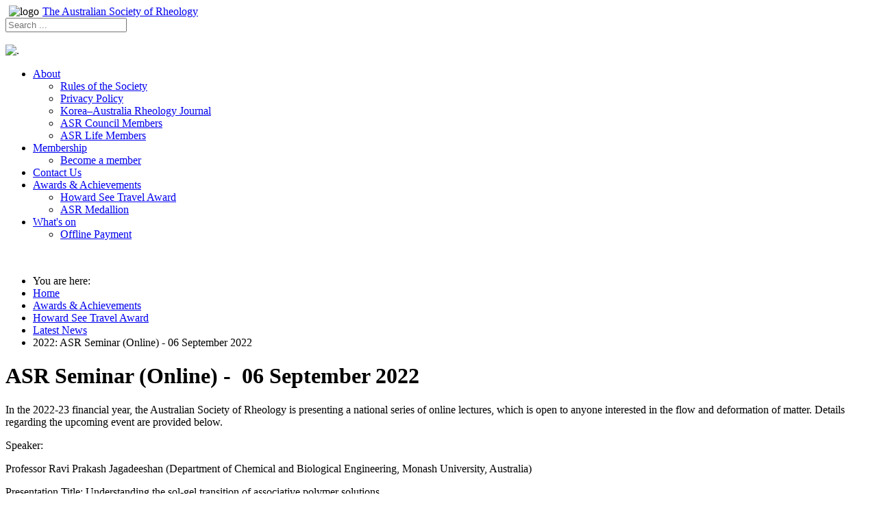

--- FILE ---
content_type: text/html; charset=utf-8
request_url: https://www.rheology.org.au/awards/howard-see-travel-award/66-latest-news/237-2022-asr-seminar-online-06-september-2022
body_size: 4157
content:
<!DOCTYPE html PUBLIC "-//W3C//DTD XHTML 1.0 Transitional//EN" "http://www.w3.org/TR/xhtml1/DTD/xhtml1-transitional.dtd">
<html xmlns="http://www.w3.org/1999/xhtml" xml:lang="en-gb" lang="en-gb" >
<head>
<base href="https://www.rheology.org.au/awards/howard-see-travel-award/66-latest-news/237-2022-asr-seminar-online-06-september-2022" />
	<meta http-equiv="content-type" content="text/html; charset=utf-8" />
	<meta name="keywords" content="Australian Society of Rheology, ASR, Rheology, shear, shear rheology, compression, compressive rheology, dewatering, extension, extensional rheology, Monash, Melbourne, RMIT, Swinburne, CSIRO, seminars, meetings" />
	<meta name="description" content="The Australian Society of Rheology is open to all who are practicing, or have an interest, in the field of Rheology." />
	<meta name="generator" content="Joomla! - Open Source Content Management" />
	<title>2022: ASR Seminar (Online) - 06 September 2022  </title>
	<link href="/templates/themza_j15_12/favicon.ico" rel="shortcut icon" type="image/vnd.microsoft.icon" />
	<link href="https://www.rheology.org.au/component/search/?Itemid=75&amp;catid=66&amp;id=237&amp;format=opensearch" rel="search" title="Search The Australian Society of Rheology" type="application/opensearchdescription+xml" />
	<link href="/plugins/system/justickypanel/assets/css/style.css" rel="stylesheet" type="text/css" />
	<link href="https://www.rheology.org.au/modules/mod_jt_superfish_menu/css/superfish.css" rel="stylesheet" type="text/css" />
	<style type="text/css">
div.mod_search27 input[type="search"]{ width:auto; }
	</style>
	<script type="application/json" class="joomla-script-options new">{"csrf.token":"4b5e1aa86922aa9b250eb2ff9d256556","system.paths":{"root":"","base":""}}</script>
	<script src="/plugins/system/justickypanel/assets/js/jquery.stickyPanel.min.js" type="text/javascript"></script>
	<script src="/media/jui/js/jquery.min.js?0b1782b85a8bc05ac2cb9a172bc74550" type="text/javascript"></script>
	<script src="/media/jui/js/jquery-noconflict.js?0b1782b85a8bc05ac2cb9a172bc74550" type="text/javascript"></script>
	<script src="/media/jui/js/jquery-migrate.min.js?0b1782b85a8bc05ac2cb9a172bc74550" type="text/javascript"></script>
	<script src="/media/system/js/caption.js?0b1782b85a8bc05ac2cb9a172bc74550" type="text/javascript"></script>
	<script src="/media/system/js/mootools-core.js?0b1782b85a8bc05ac2cb9a172bc74550" type="text/javascript"></script>
	<script src="/media/system/js/core.js?0b1782b85a8bc05ac2cb9a172bc74550" type="text/javascript"></script>
	<script src="/media/system/js/mootools-more.js?0b1782b85a8bc05ac2cb9a172bc74550" type="text/javascript"></script>
	<!--[if lt IE 9]><script src="/media/system/js/html5fallback.js?0b1782b85a8bc05ac2cb9a172bc74550" type="text/javascript"></script><![endif]-->
	<script type="text/javascript">
jQuery(document).ready(function($){
			$(".sticky").stickyPanel({topPadding: 0, afterDetachCSSClass: "detached", savePanelSpace: true, onDetached: null, onReAttached: null, parentSelector: ""});
		});jQuery(window).on('load',  function() {
				new JCaption('img.caption');
			});
	</script>
	<script type = "text/javascript" src = "http://ajax.googleapis.com/ajax/libs/jquery/1.6.4/jquery.min.js"></script>
	<script type = "text/javascript" src = "https://www.rheology.org.au/modules/mod_jt_superfish_menu/js/hoverIntent.js"></script>
	<script type = "text/javascript" src = "https://www.rheology.org.au/modules/mod_jt_superfish_menu/js/superfish.js"></script>
	<script type = "text/javascript">jQuery.noConflict();</script>

<link rel="stylesheet" href="/templates/system/css/system.css" type="text/css" />
<link rel="stylesheet" href="/templates/system/css/general.css" type="text/css" />
<link rel="stylesheet" href="/templates/themza_j15_12/css/template.css" type="text/css" />
<link rel="stylesheet" href="/templates/themza_j15_12/css/blue.css" type="text/css" />
<!--[if lte IE 6]>
<link href="/templates/themza_j15_12/css/ieonly.css"  rel="stylesheet" type="text/css" />
<![endif]-->
</head>
<body id="page_bg">
<a name="up" id="up"></a>
<div id="logo_bg"><img src="/templates/themza_j15_12/images/blue/logo.gif" alt="logo" align="left" hspace="5" />    <a href="/index.php" class="logo">The Australian Society of Rheology</a>
    <div id="user4"><div class="search mod_search27">
	<form action="/awards/howard-see-travel-award" method="post" class="form-inline" role="search">
		<label for="mod-search-searchword27" class="element-invisible"> </label> <input name="searchword" id="mod-search-searchword27" maxlength="200"  class="inputbox search-query input-medium" type="search" size="20" placeholder="Search ..." />		<input type="hidden" name="task" value="search" />
		<input type="hidden" name="option" value="com_search" />
		<input type="hidden" name="Itemid" value="75" />
	</form>
</div>
</div>
    <br clear="all" />
</div>
<div id="main_top"><img src="/templates/themza_j15_12/images/blank.gif" alt="." /></div>
<div id="main_bg">
    <div id="user3"><div id="pillmenu">	
	
<ul class="jt-menu">
<li class="item-28 deeper parent"><a href="/about-the-asr" >About</a><ul><li class="item-286"><a href="https://rheology.org.au/images/About-ASR/ASR_ModelRules2012_RevF.pdf" target="_blank" >Rules of the Society</a></li><li class="item-68"><a href="/about-the-asr/privacy-policy" >Privacy Policy</a></li><li class="item-74"><a href="/about-the-asr/karj" >Korea–Australia Rheology Journal</a></li><li class="item-72"><a href="/about-the-asr/asr-council-contacts" >ASR Council Members</a></li><li class="item-227"><a href="/about-the-asr/asr-life-members" >ASR Life Members</a></li></ul></li><li class="item-70 deeper parent"><a href="/membership" >Membership</a><ul><li class="item-310"><a href="/membership/become-a-member-2" >Become a member</a></li></ul></li><li class="item-58"><a href="/contact-us" >Contact Us</a></li><li class="item-60 active deeper parent"><a href="/awards" >Awards &amp; Achievements</a><ul><li class="item-75 current active"><a href="/awards/howard-see-travel-award" >Howard See Travel Award</a></li><li class="item-29"><a href="/awards/asr-medallion" >ASR Medallion</a></li></ul></li><li class="item-226 deeper parent"><a href="/" >What's on</a><ul><li class="item-309"><a href="/events/offline-payment" >Offline Payment</a></li></ul></li></ul>
<script type="text/javascript"> 
   jQuery(document).ready(function(){ 
        jQuery("ul.jt-menu").superfish({ 
            animation:  {width:'show', height:'show'},
            delay:      1000,
			speed:      'fast',
            autoArrows: false 
        }); 
    });  
</script>
<div style="clear: both;"></div>
<div style="display:none"><a href="http://www.jtemplate.ru/en" target="_blank">free templates joomla</a></div></div></div>
	        <div id="banner" class="banner6"></div>
		<div id="leftcolumn">
            		<div class="module_menu">
			<div>
				<div>
					<div>
																</div>
				</div>
			</div>
		</div>
	
        <br />
        <div align="center"></div>
    </div>
    	<div id="maincolumn_middle">
    	<div class="path"><div aria-label="Breadcrumbs" role="navigation">
	<ul itemscope itemtype="https://schema.org/BreadcrumbList" class="breadcrumb">
					<li>
				You are here: &#160;
			</li>
		
						<li itemprop="itemListElement" itemscope itemtype="https://schema.org/ListItem">
											<a itemprop="item" href="/" class="pathway"><span itemprop="name">Home</span></a>
					
											<span class="divider">
							<img src="/media/system/images/arrow.png" alt="" />						</span>
										<meta itemprop="position" content="1">
				</li>
							<li itemprop="itemListElement" itemscope itemtype="https://schema.org/ListItem">
											<a itemprop="item" href="/awards" class="pathway"><span itemprop="name">Awards &amp; Achievements</span></a>
					
											<span class="divider">
							<img src="/media/system/images/arrow.png" alt="" />						</span>
										<meta itemprop="position" content="2">
				</li>
							<li itemprop="itemListElement" itemscope itemtype="https://schema.org/ListItem">
											<a itemprop="item" href="/awards/howard-see-travel-award" class="pathway"><span itemprop="name">Howard See Travel Award</span></a>
					
											<span class="divider">
							<img src="/media/system/images/arrow.png" alt="" />						</span>
										<meta itemprop="position" content="3">
				</li>
							<li itemprop="itemListElement" itemscope itemtype="https://schema.org/ListItem">
											<a itemprop="item" href="/awards/howard-see-travel-award/66-latest-news" class="pathway"><span itemprop="name">Latest News</span></a>
					
											<span class="divider">
							<img src="/media/system/images/arrow.png" alt="" />						</span>
										<meta itemprop="position" content="4">
				</li>
							<li itemprop="itemListElement" itemscope itemtype="https://schema.org/ListItem" class="active">
					<span itemprop="name">
						2022: ASR Seminar (Online) - 06 September 2022  					</span>
					<meta itemprop="position" content="5">
				</li>
				</ul>
</div>
</div><div id="system-message-container">
	</div>

    	<div class="nopad"><div class="item-page" itemscope itemtype="https://schema.org/Article">
	<meta itemprop="inLanguage" content="en-GB" />
	
		
						
		
	
	
		
								<div itemprop="articleBody">
		<h1><span style="font-size: 24pt;"><strong>ASR Seminar (Online) -  06 September 2022</strong></span></h1>
<p>In the 2022-23 financial year, the Australian Society of Rheology is presenting a national series of online lectures, which is open to anyone interested in the flow and deformation of matter. Details regarding the upcoming event are provided below.</p>
<p>Speaker:</p>
<div class="page" title="Page 1">
<div class="section">
<div class="layoutArea">
<div class="column">
<p>Professor Ravi Prakash Jagadeeshan (Department of Chemical and Biological Engineering, Monash University, Australia)</p>
</div>
</div>
</div>
</div>
<div class="page" title="Page 1">
<div class="section">
<div class="layoutArea">
<div class="column">
<p>Presentation Title: Understanding the sol-gel transition of associative polymer solutions</p>
</div>
</div>
</div>
</div>
<p>Date: Tuesday<strong>, 14 June 2022</strong></p>
<p>Time: <strong>10:00 am – 11:00 am (Melbourne, Australia)</strong></p>
<p>Event registration link: <a href="https://www.eventbrite.com.au/e/australian-society-of-rheology-seminar-06-september-2022-registration-405074888897">https://www.eventbrite.com.au/e/australian-society-of-rheology-seminar- 06-september-2022-registration-405074888897</a>  </p>
<p><strong>Zoom webinar details will be provided upon registration</strong></p>
<p>Please refer to the attached <a href="/Resources/LectureSeries/ASR_Lecture_20220906.pdf">Flyer</a> for abstract and speaker biography<br /><em>Enquiries may be directed to</em> Dr Heather Shewan (<span id="cloak82c172318eb4c903f2565ab036152c75">This email address is being protected from spambots. You need JavaScript enabled to view it.</span><script type='text/javascript'>
				document.getElementById('cloak82c172318eb4c903f2565ab036152c75').innerHTML = '';
				var prefix = '&#109;a' + 'i&#108;' + '&#116;o';
				var path = 'hr' + 'ef' + '=';
				var addy82c172318eb4c903f2565ab036152c75 = 'h.sh&#101;w&#97;n' + '&#64;';
				addy82c172318eb4c903f2565ab036152c75 = addy82c172318eb4c903f2565ab036152c75 + '&#117;q' + '&#46;' + '&#101;d&#117;' + '&#46;' + '&#97;&#117;';
				var addy_text82c172318eb4c903f2565ab036152c75 = 'h.sh&#101;w&#97;n' + '&#64;' + '&#117;q' + '&#46;' + '&#101;d&#117;' + '&#46;' + '&#97;&#117;';document.getElementById('cloak82c172318eb4c903f2565ab036152c75').innerHTML += '<a ' + path + '\'' + prefix + ':' + addy82c172318eb4c903f2565ab036152c75 + '\'>'+addy_text82c172318eb4c903f2565ab036152c75+'<\/a>';
		</script>)</p>	</div>

	
							</div>
</div>
    </div>
	<div id="rightcolumn">
        </div>
    <img id="main_bottom" src="/templates/themza_j15_12/images/blue/bottom.png" alt="bottom" align="bottom" /></div>

		
    <br clear="all" />


<p id="power_by" align="center">
	Powered by <a href="http://www.joomla.org">Joomla!</a>.
    Designed by: <a href="http://www.themza.com/joomla1.5/mobile-solutions-template.html" title="" target="_blank">mobile solutions</a>  <a href="http://www.ntchosting.com/internet/website.html" title="" target="_blank">web site</a>&nbsp;Valid <a href="http://validator.w3.org/check/referer">XHTML</a> and <a href="http://jigsaw.w3.org/css-validator/check/referer">CSS</a>.
</p>


<input type="hidden" name="pic1" id="pic1" value="/templates/themza_j15_12/images/blank.gif" />
<input type="hidden" name="pic2" id="pic2" value="/templates/themza_j15_12/images/blue/top.png" />
<input type="hidden" name="pic3" id="pic3" value="/templates/themza_j15_12/images/blue/bg_main.png" />
<input type="hidden" name="pic4" id="pic4" value="/templates/themza_j15_12/images/blue/search_ico.png" />
<script language="javascript" type="text/javascript" src="/templates/themza_j15_12/scripts.js"></script>
</body>
</html>
